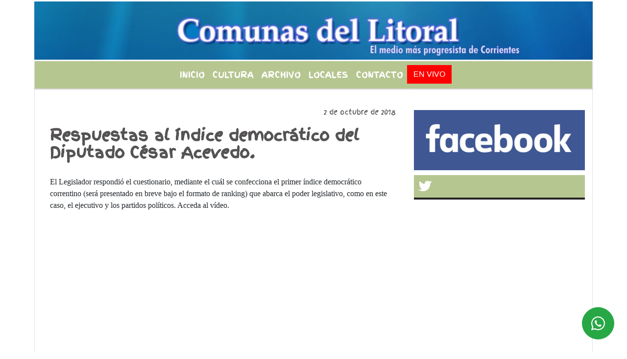

--- FILE ---
content_type: text/html; charset=UTF-8
request_url: https://comunaslitoral.com.ar/nota/6650/js/rAF.js
body_size: 12957
content:
<!DOCTYPE html>

<html lang="es">

<head>
<meta charset="utf-8">
<meta http-equiv="X-UA-Compatible" content="IE=edge">
<meta name="viewport" content="width=device-width, initial-scale=1, user-scalable=no">

      <link href='https://fonts.googleapis.com/css?family=Finger+Paint' rel='stylesheet' type='text/css'>            <link href='https://fonts.googleapis.com/css?family=Coda+Caption:800' rel='stylesheet' type='text/css'>
<title>Respuestas al índice democrático del Diputado César Acevedo.</title>
<meta name="description" content="El Legislador respondió el cuestionario, mediante el cuál se confecciona el primer índice democrático correntino (será presentado en breve bajo el formato de ranking)  que abarca el poder legislativo, como en este caso, el ejecutivo y los partidos políticos. Acceda al vídeo.  " />
<meta name="keywords" content="legislativo, poder, cultura, , democracia">
<meta name="language" content="es" />
<!--
<link rel="canonical" href="https://comunaslitoral.com.ar/nota/6650/respuestas-al-indice-democratico-del-diputado-cesar-acevedo" />
<link rel="amphtml" href="https://comunaslitoral.com.ar/nota-amp/6650/respuestas-al-indice-democratico-del-diputado-cesar-acevedo"/>
-->
<meta property="og:type" content="article" />
<meta property="og:title" content='Respuestas al índice democrático del Diputado César Acevedo.' />
<meta property="og:description" content="El Legislador respondió el cuestionario, mediante el cuál se confecciona el primer índice democrático correntino (será presentado en breve bajo el formato de ranking)  que abarca el poder legislativo, como en este caso, el ejecutivo y los partidos políticos. Acceda al vídeo.  " />
<meta property="og:url" content="https://comunaslitoral.com.ar/nota/6650/respuestas-al-indice-democratico-del-diputado-cesar-acevedo" />
<meta property="og:image" content="https://x7.com.ar/gero/nofoto.png"  /> 
<meta name="date" content="2018-10-02" scheme="YYYY-MM-DD">




<link rel="shortcut icon" href="https://comunaslitoral.com.ar/icono.ico" type="image/x-icon" />
		<!-- Bootstrap CSS -->
<link rel="stylesheet" href="https://stackpath.bootstrapcdn.com/bootstrap/4.3.1/css/bootstrap.min.css" integrity="sha384-ggOyR0iXCbMQv3Xipma34MD+dH/1fQ784/j6cY/iJTQUOhcWr7x9JvoRxT2MZw1T" crossorigin="anonymous">
<link href="https://radioshosting.com/css/delalora73new.css" rel="stylesheet">
<link rel="stylesheet" href="https://unpkg.com/flickity@2/dist/flickity.min.css"/>
<link href="https://use.fontawesome.com/releases/v5.0.6/css/all.css" rel="stylesheet">
<link rel="stylesheet" href="https://radioshosting.com/css/css/lightbox.min.css">

<!-- ADSENSE HEAD -->

<script src="https://code.jquery.com/jquery-3.3.1.slim.min.js" integrity="sha384-q8i/X+965DzO0rT7abK41JStQIAqVgRVzpbzo5smXKp4YfRvH+8abtTE1Pi6jizo" crossorigin="anonymous"></script>
		<!-- HTML5 Shim and Respond.js IE8 support of HTML5 elements and media queries -->
		<!-- WARNING: Respond.js doesn t work if you view the page via file:// -->
		<!--[if lt IE 9]>
			<script src="https://oss.maxcdn.com/libs/html5shiv/3.7.0/html5shiv.js"></script>
			<script src="https://oss.maxcdn.com/libs/respond.js/1.4.2/respond.min.js"></script>
		<![endif]-->
<script>
                                                        (function(d, s, id) {
                                                        var js, fjs = d.getElementsByTagName(s)[0];
                                                        if (d.getElementById(id)) return;
                                                        js = d.createElement(s); js.id = id;
                                                        js.src = "//connect.facebook.net/es_LA/all.js#xfbml=1&appId=427523193949843";
                                                        fjs.parentNode.insertBefore(js, fjs);
                                                        }(document, 'script', 'facebook-jssdk'));
                                                    </script>


        <style>


        body {
                                background-color:#FFFFFF;
                    
                overflow-x: hidden;
                margin: 0 auto;

        }


                        h1, h2, h3, h4, h5, h6 {
                            margin-bottom: 10px;
                            line-height: 1.1em;
                            font-weight: 600;
                            margin-top: 0;
                            color: #555353;
                            font-family: 'Finger Paint';
                        }

                        p {
                            font-family: Georgia;
                        }

                        .h3, h3 {
                            font-size: 1rem;
                        }

                        h1 a, h2 a, h3 a, h4 a, h5 a, h6 a{
                                        display: block;
                                        color:#FFFEFE;
                                    }

                            a:hover {

                            color:#CFA4CE;

                        }

                        a:link, a:visited, a:active, a:focus, a:before, a:after {
                            outline: 0 none;
                         text-decoration: none;
                         color:#FFFEFE;
                         }





                            .navbar-nav .dropdown-menu{
                                position: absolute;
                                background-color: #B6C690;
                            }


                        .dropdown:hover>ul {

                            display: block !important;

                        }

                        .dropdown ul li a {

                            color: #FFFEFE;

                        }


                        .navbar-light .navbar-nav .nav-link:focus, .navbar-light .navbar-nav {
                            color: #FFFEFE;

                        }

                        .nav-link:hover {
                            color: #CFA4CE;

                        }

                        #logo {
                            max-width: 3.2rem;
                        }
                        #logo:hover path {
                        fill: #FFFEFE;

                        }

                        #logo:hover {

                        color: #CFA4CE;

                        }

                         #logo2 {
                           fill: #D0A72B;
                           max-width:48px;
                        }


                         #logo3 {
                           fill: #D0A72B;
                           max-width:18px;
                        }
                        .color{
                            color:#FFFEFE;
                        }

                        .btn-outline-primary.active, .btn-outline-primary:active, .show>.btn-outline-primary.dropdown-toggle {
                            color: #B6C690;
                            background-color: #FFFEFE;
                            border:3px solid  #B6C690;
                        }

                            .btn-outline-primary:hover {
                            color: #B6C690;
                            background-color: #FFFEFE;
                            border:3px solid #B6C690;

                        }
                            .btn-outline-primary {
                            color: #FFFEFE;
                            background-color: #B6C690;
                            border:3px solid transparent;
                        }

                        footer p {
                        margin-bottom: .25rem;
                            color:#FFFEFE;
                            font-weight: 300;
                        }
                        .facebook {
                            display: block;
                            float: right;
                            background: #FFFEFE;
                            margin-right: 37px!important;
                        }

                        .twitter {
                            display: block;
                            float: right;
                            background: #FFFEFE;
                        }
                        .flickity-page-dots .dot{
                            background: #FFFEFE;

                        }
                        .sidebar .widget .widget-title {
                            font-size: 20px;
                        }

                            
                        .widget-head{
                            background-color: #B6C690!important;
                        }

                        .widget-title {
                            font-size: 25px;
                            font-weight: 900;
                            line-height: 1;
                            text-transform: uppercase;
                            margin-bottom: 0;
                            color:#FFFEFE;
                            font-family: 'Finger Paint';
                        }
                            /* ---- grid ---- */



                        .topbar {

                            border-bottom:0;

                            background-color: #B6C690;
                            color: #FFFEFE;
                        }


                        .header {


                                                    background-position:center center;
                            background-size:cover;
                            background-repeat:no-repeat;
                        background-image:url(http://recursos.radiosnethosting.com/texturas/17.png);
                        -moz-background-size: cover;
                        -webkit-background-size: cover;

                                                    clear: both;


                        }


                        .header-right {
                            float: right;
                        }

                        .logo{
                                        max-width: 80%;

                                    }

                        .bg-light {

                            background-color: #fff!important;
                        }

                        article {
                                        background: transparent;
                                        /*border-radius: 3px;
                                        border: 1px solid #e4e4e4;*/
                                    }

                        .colorTitulo {
                            color: #555353;
                            font-weight: 800;
                            letter-spacing: 1px;

                        }



                        .facebook {

                            display: block;
                            float: right;
                            background-color: !important;
                            margin-right: 37px!important;
                                    }

                        .twitter {

                            display: block;
                            float: right;
                            background-color: !important;
                                    }
                            p.displaytitulo{
                                height: 0;
                                margin: 0;
                                font-family: 'Montserrat', sans-serif!important;
                                letter-spacing:1px;
                            }




                        .carousel-caption {

                            z-index: 10;
                            padding: 4px 20px;
                            /* padding-bottom: 20px;
                                position: absolute;
                            right: 0;
                            bottom: 0px;
                            left: 0;
                             */

                            background-color: #B6C69099;

                        }
                        .carousel-caption h2 {
                            color: #FFFEFE!important;
                            font-weight: 700;
                            margin: 0;

                            font-size: 2.5vw;
                        }



                        .localidad {
                            font-family:'Finger Paint';
                            color:#D0A72B;
                            line-height: 1;

                        }





                            /* destacadas slider */

                        .titulo{
                            display: none;
                            position: absolute;
                            bottom: 0;
                            height: 100%;
                            width: 100%;
                            padding: 20px 15px;
                            background-color: #B6C690;
                            opacity: 0.7;
                            }


                        .cub3r-caption{
                            /*display:none;*/
                            position:absolute;
                            bottom:0;
                            left:0;
                            background-color:#B6C69099;
                            width:100%;
                            padding:0.5rem 0.75rem;
                        }

                        .cub3r-caption-text{
                            color:#FFFEFE!important;
                        }

                        .html-marquee {
                            font-weight: 200;
                            height: 40px!important;
                            width: 100%;
                            background-color: transparent!important;
                            font-family: 'Montserrat', sans-serif!important;
                            font-size: inherit!important;
                            color: #FFFEFE!important;
                            letter-spacing: 0.5px;
                        }

                        marquee p {
                            color: #FFFEFE!important;
                        }
                        .texto-fecha{

                            color: #FFFEFE;
                        }

                        .navbar-toggler-icon{
                            color: #FFFEFE;
                        }
                        .sidebar2{
                            will-change: min-height;
                        }

                        .sidebar__inner2{
                            transform: translate(0, 0); /* For browsers don't support translate3d. */
                            transform: translate3d(0, 0, 0);
                            will-change: position, transform;
                        }
                         .fb-like > span > iframe {
                                                            width: 100%!important;
                                                        }
        </style>
	</head>


<body>


<!-- ESTO ES LA CABECERA EL HEAD -->


<!-- climainfo     -->
    <style>

    /* boton de whats app */
        .botonWasap {
            position: fixed;
            bottom: 26px;
            right: 26px;
            z-index: 1000;
            border-radius: 50% !important;
        }

        .botonWasap > i {
            font-size: 2rem;
            padding: 10px 6px;
        }


        .navbar{
            /* padding: 0px 0px 0px 15px!important;
            box-shadow: 2px 2px 3px #ccc;
            margin-bottom: 15px!important;*/
            background-color: #B6C690;
        }
        .nav-link {

            color: #FFFEFE;
            font-family: 'Finger Paint';
            font-weight: 700;
        }

        .caret{
        color: #B6C690;

        }

        .dropdown-menu {

            padding: 0;
        }

        .dropdown-menu li a{

            padding: .5rem;
            font-size: 1rem;

        }

            .dropdown-menu .nav-item .nav-link:hover{

            background-color: #B6C690;
            color: #CFA4CE;

        }


        .nav-item .dropdown:hover ul{
            display: block;

        }
        .topbar{
            /*border-bottom: 1px solid #e4e4e4;
            height: 42px!important;
            line-height: 38px;*/
        }
        .menuBusqueda{
            border: 0px none;
            width: 100%;
            position: absolute;
            will-change: transform;
            top: 0px;
            left: 0px;
            transform: translate3d(0px, 0px, 0px)!important;
            -webkit-transition: all 1s ease-in;
            -moz-transition: all 1s ease-in;
            -o-transition: all 1s ease-in;
            transition: all 1s ease-in;
        }

        .menuBusqueda2{
            border: 0px none;
            position: absolute;
            will-change: transform;
            top: 0px;
            left: 0px;
            transform: translate3d(0px, 0px, 0px)!important;
            -webkit-transition: all 1s ease-in;
            -moz-transition: all 1s ease-in;
            -o-transition: all 1s ease-in;
            transition: all 1s ease-in;

        }

        .menuBusqueda2 > form > input {
            min-height: 56px;
        }

        .submenu{
            font-size: 12px;
            font-weight: 200;
        }
        #logo4{
            fill: #FFFEFE;
            max-width: 18px;
        }
    </style>

    <div id="header-wrapper" style="background-color:transparent!important;">
            <div class="d-none topbar container">
                <div class="container">
                    <div class="row">

                        <div class="d-none d-sm-block col-sm-6 col-md-4 pr-0" style="max-height: 40px;overflow: hidden;">
                                                                <p class="mb-0 texto-fecha" id="text-fecha">
                                                                                                                                                                                                                                                                                                                                Sábado                                                                                24 de Enero de 2026                                </p>
                        </div>
                        <div class="d-none d-md-block col-md-4 col-lg-4 p-0">



                            
      <div class="marquee">
          <marquee scrollAmount="3">
                <p class="m-0">

                


                Hoy es                                                                                                                                               Sábado                   24 de Enero de 2026   y son las 12:30

                -


                                

                El giro semántico del que adolece el decreto 941/2025 (que amplía las facultades de detención de la SIDE) /

                  

                Discernir entre lo urgente y lo importante. /

                  

                Akahatá. Cuento infantil. 10 capítulos.  /

                  

                Quien mal empieza, mal acaba. /

                  

                "Akahatá" el cuento infantil correntino en clave política y filosófica.  /

                  

                ?La justicia bastarda? en manos del ministro de Justicia de la Nación Dr. Cúneo Libarona. /

                  

                Le sobran ?machos? al encuentro plurinacional de mujeres. /

                  

                Es Ezequiel 25/17 Santiago Caputo, no Hegel. /

                  

                Violados: ¿El fin de la dialéctica? /

                  

                 Un nuevo paradigma gnoseológico. /

                  

                ¿Es un principio liberal/libertario el comercializar candidaturas? /

                  

                Encajetados /

                  

                Las preocupantes ausencias en el debate acerca de adherir a la ley de narcomenudeo en Corrientes. /

                  

                El voto como única herramienta de disconformidad.  /

                  

                Irresponsables. /

                  

                El tiempo del desprecio /

                  

                Apreciaciones sobre la candidatura de Virginia Gallardo. /

                  

                NEPAR presenta candidatos a legisladores y apunta contra el fraude ?Simbólico?. /

                  

                Se están generando las condiciones para un fraude en PBA /

                  

                La moral de una jueza. /

                  
                </p>
          </marquee>
      </div>






                        </div>
                        <div class="col-12 col-sm-6 col-md-4 text-right">
                            <ul class="mb-0 d-flex justify-content-end">

                                        <li class="" style="border-left:1px solid #e4e4e4;">

                                                <a href="#" role="button" id="dropdownMenuLink" data-toggle="dropdown" aria-haspopup="true" aria-expanded="false" class="btn">
                                                    <i class="fas fa-search" style="color: #FFFEFE;"></i>
                                                </a>
                                                <div class="dropdown-menu menuBusqueda" style="border:0;width:100%;" aria-labelledby="dropdownMenuLink">
                                                    <form id="form1" name="form1" method="GET" action="buscar.php">
                                                        <input name="busqueda" type="text" class="form-control" size="30" value="" id="inputString" onkeyup="lookup(this.value);" onblur="fill();" />
                                                        <input name="Submit" type="submit" class="btn btn-outline-primary my-2 my-sm-0" value="Buscar" />
                                                    </form>

                                                </div>

                                        </li>

                                        
                                            <li class="" style="border-left:1px solid #e4e4e4;">

                                                <a class="btn" target="_blank" href="https://api.whatsapp.com/send?phone=3794399959"><i class="fab fa-whatsapp" aria-hidden="true"  style=" color: #FFFEFE;"></i></a>

                                            </li>

                                        
                                                                                    <li class="" style="border-left:1px solid #e4e4e4;">
                                                <a class="btn" target="_blank" href="https://www.facebook.com/frantomas30"><i class="fab fa-facebook" aria-hidden="true" style=" color: #FFFEFE;"></i></a>
                                            </li>
                                        


                                        
                                        
                                        
                                        
                                        
                                        
                                        
                                        
                                        
                                        

                  <li class="d-flex align-items-center">
                    <i class="pr-0 color" style="font-family:'Finger Paint';color:#FFFEFE;">20&ordm;</i>
                  </li>

                  <li class="d-none">
                    <!--  <img alt="Despejado" title="Despejado" style="max-width:20px;" id="logo4" class="svg d-none"  src="https://radioshosting.com/iconos_clima/svg/33.svg" />  -->
                  </li>


                            </ul>

                        </div>
                    </div>
                </div>
            </div>

            <header class="container bg-light p-0 header">


                    <div class="container p-0">


                        <div class="d-none row">

                            


                            

                                <div class="col-12 col-md-12 col-lg-12 text-center">

                                        <a href="https://comunaslitoral.com.ar/principal.php">
                                        <img src="https://www.xpace.com.ar/clientesradiosnet/logos/f568a803cf56cd9b1767d495921a6516.png"
                                            class="img-fluid"
                                            style="padding-top:20px; padding-bottom: 20px;max-height: 170px;"
                                            alt="Comunas Litoral - El medio mas Progresista del Litoral." title="Comunas Litoral - El medio mas Progresista del Litoral."></a>

                                </div>

                                <!--div  class="col-6 col-md-3 col-lg-3 d-none justify-content-center align-items-center">
                                                                    </div-->

                            


                        </div>

                        <div class="col-12 p-0 text-center">
                            <a href="https://comunaslitoral.com.ar/principal.php">
                            <img src="http://www.xpace.com.ar/clientesradiosnet/logos/661415465106eeee4e90ab2dde26b489.jpg"
                                 class="img-fluid" style="width:100%;"
                                 alt="Comunas Litoral - El medio mas Progresista del Litoral."
                                 title="Comunas Litoral - El medio mas Progresista del Litoral."></a>
                        </div>
                    </div>
            </header>

    </div>

    <nav id="navigato" class="navbar navbar-default navbar-expand-lg container border-right border-left">

        <button class="navbar-toggler" type="button" data-toggle="collapse" data-target="#myNavbar">

            <i class="fas fa-bars" style="color: #FFFEFE;"></i>

        </button>

        <!--a rel="home" href="https://comunaslitoral.com.ar/principal.php" class="navbar-brand d-lg-none " style="margin:0 auto;">
            <img class="img-fluid" style="max-height:35px;" src="//www.xpace.com.ar/clientesradiosnet/logos/f568a803cf56cd9b1767d495921a6516.png">
        </a-->

        <div class="collapse navbar-collapse justify-content-center" id="myNavbar" style="">

                        <ul class="navbar-nav " >


                                                            <li   class="nav-item" >

                                    <a class="nav-link"  href="https://comunaslitoral.com.ar/principal.php"

                                    >

                                     Inicio</a>

                                                                    </li>
                                                            <li   class="nav-item" >

                                    <a class="nav-link"  href="https://comunaslitoral.com.ar/seccion/1219/cultura-"

                                    >

                                     Cultura </a>

                                                                    </li>
                                                            <li   class="nav-item" >

                                    <a class="nav-link"  href="https://comunaslitoral.com.ar/archivo.php"

                                    >

                                     Archivo</a>

                                                                    </li>
                                                            <li   class="nav-item" >

                                    <a class="nav-link"  href=""

                                    >

                                     Locales</a>

                                                                    </li>
                                                            <li   class="nav-item" >

                                    <a class="nav-link"  href="https://comunaslitoral.com.ar/contacto.php"

                                    >

                                     Contacto</a>

                                                                    </li>
                                                        
                                            <li class="nav-item" >

                                                <a class="btn" style="background: red" target="_blank" href="https://comunaslitoral.com.ar/envivo"><span style="color: white;">EN VIVO</span></a>

                                            </li>

                                        
                        </ul>

        </div>


    </nav>

            <div class="container bg-light border-right border-left">
            <div class="row">
                <div class="col-12 d-flex justify-content-center">
                    <ul class="nav">
                        <li class="nav-item">
                            <a class="nav-link submenu" href="buscar.php?busqueda=legislativo&Submit=Buscar">legislativo</a>
                        </li>
                        <li class="nav-item">
                            <a class="nav-link submenu" href="buscar.php?busqueda=poder&Submit=Buscar">poder</a>
                        </li>
                        <li class="nav-item">
                            <a class="nav-link submenu" href="buscar.php?busqueda=cultura&Submit=Buscar">cultura</a>
                        </li>
                        <li class="nav-item">
                            <a class="nav-link submenu" href="buscar.php?busqueda=&Submit=Buscar"></a>
                        </li>
                        <li class="nav-item">
                            <a class="nav-link submenu" href="buscar.php?busqueda=democracia&Submit=Buscar">democracia</a>
                        </li>
                    </ul>
                </div>
            </div>
        </div>
    
    <nav id="navigato2" data-hidden="true" class="navbar navbar-default navbar-expand-lg show2">

        <button class="navbar-toggler" type="button" data-toggle="collapse" data-target="#myNavbar2">

            <i class="fas fa-bars" style="color: #FFFEFE;"></i>

        </button>

        <a id="fa" rel="home" href="https://comunaslitoral.com.ar/principal.php" class="navbar-brand d-lg-none yiyin text-center" style="margin:0 auto;">
            <img class="img-fluid" style="max-height:35px;" src="//www.xpace.com.ar/clientesradiosnet/logos/f568a803cf56cd9b1767d495921a6516.png">
        </a>

                    <div class="collapse navbar-collapse" id="myNavbar2" style="max-width:1140px;">

                        <ul class="navbar-nav mr-auto" >


                                                            <li   class="nav-item" >

                                    <a class="nav-link"  href="https://comunaslitoral.com.ar/principal.php"

                                    >

                                     Inicio</a>

                                                                    </li>
                                                            <li   class="nav-item" >

                                    <a class="nav-link"  href="https://comunaslitoral.com.ar/seccion/1219/cultura-"

                                    >

                                     Cultura </a>

                                                                    </li>
                                                            <li   class="nav-item" >

                                    <a class="nav-link"  href="https://comunaslitoral.com.ar/archivo.php"

                                    >

                                     Archivo</a>

                                                                    </li>
                                                            <li   class="nav-item" >

                                    <a class="nav-link"  href=""

                                    >

                                     Locales</a>

                                                                    </li>
                                                            <li   class="nav-item" >

                                    <a class="nav-link"  href="https://comunaslitoral.com.ar/contacto.php"

                                    >

                                     Contacto</a>

                                                                    </li>
                            
                             
                                            <li class="nav-item" style="background: red">

                                                <a class="btn" target="_blank" href="https://comunaslitoral.com.ar/envivo"><span style="color: white;">EN VIVO</span></a>

                                            </li>

                                        
                        </ul>

                        <ul class="d-flex justify-content-end" style="list-style: none;padding:0;margin:0;">
                            <li class="" style="border-left:1px solid #e4e4e4;">
                                <a href="#" role="button" id="dropdownMenuLink2" data-toggle="dropdown" aria-haspopup="true" aria-expanded="false" class="btn">
                                    <i class="fas fa-search" style="color: #FFFEFE;"></i>
                                </a>

                                <div class="dropdown-menu menuBusqueda2" style="border:0;width:100%;" aria-labelledby="dropdownMenuLink2">
                                    <form id="form1" name="form1" method="GET" action="buscar.php">
                                        <input name="busqueda" type="text" class="form-control" size="30" value="" id="inputString" onkeyup="lookup(this.value);" onblur="fill();" />
                                        <input name="Submit" type="submit" class="btn btn-outline-primary my-2 my-sm-0" value="Buscar" />
                                    </form>

                                </div>

                            </li>

                              

                  <li class="d-flex align-items-center">
                    <i class="pr-0 color" style="font-family:'Finger Paint';color:#FFFEFE;">20&ordm;</i>
                  </li>

                  <li class="d-none">
                    <!--  <img alt="Despejado" title="Despejado" style="max-width:20px;" id="logo4" class="svg d-none"  src="https://radioshosting.com/iconos_clima/svg/33.svg" />  -->
                  </li>


                        </ul>

                    </div>
      <div id="result"></div>

    </nav>

    <style>
                 .show2{
                    position: fixed;
                    top: -90px;
                    z-index: 999;
                    width: 100%;

                 }
                 .show-top{
                    -webkit-transition: all 0.6s ease-in;
                    -moz-transition: all 0.6s ease-in;
                    -o-transition: all 0.6s ease-in;
                    transition: all 0.6s ease-in;
                    display: block!important;
                    position: fixed;
                    top: 0!important;
                    width: 100%;
                    background-color:#B6C690;
                 }
                 .yiyin{
                     width: calc(100% - 50px)!important;
                 }

    </style>

    <script>
    $( document ).ready(function() {

        const nav = document.querySelector('#navigato2');

            const navbar = document.querySelector('#header-wrapper');
            const tito = navbar.offsetHeight ;


             console.log('esrt ', tito);

            window.addEventListener('scroll', () => {
                if(window.scrollY > tito) {
                    nav.classList.add('show-top');
                    //var i = setInterval(myTimer ,4000);
    //
                    //setTimeout(function( ) { clearInterval( i ); }, 8000);
    //
    //
                    //function myTimer() {
                    //  $('.grid').isotope({
                    //        itemSelector: '.grid-item'
                    //    });
                    //}

                } else {
                    nav.classList.remove('show-top');
                    }
            });

    });

    </script>

        <script>
        fetch("https://pomber.github.io/covid19/timeseries.json")
      .then(response => response.json())
      .then(data => {
        let yi = data["Argentina"].reverse();
        const str = yi[0].date;
        const words = str.split('-');
        $('.info').text(words[2]+'-'+words[1]+'-'+words[0]);
        $('.info2').text(yi[0].confirmed);
        $('.info3').text(yi[0].deaths);
        $('.info4').text(yi[0].recovered);
      })

    </script>

    <!-- boton de whatsapp -->
                    <!-- Button trigger modal -->
              <a rel="nofollow" target="_blank" href="https://web.whatsapp.com/send?phone=3794399959&text=Hola">  <button type="button" class="btn btn-success botonWasap" >
              <i class="fab fa-whatsapp"></i>
              </button></a>
        

        <!-- ESTO ES EL CUERPO DE LA PAGINA, PEUDE ESTAR CONTENIDO O NO -->


            <div class="container bg-light border-right border-left">

                <div id="main-content" class="row main">

                            <div id="content" class="col-12 col-sm-8 p-0 col-md-8 col-lg-8 content" >

                                <!-- ACA empieza -->



                                    <div class="col-lg-12 col-12 base-box2" style="display: flex; justify-content: space-between;">
                                        
                                        
                                        
                                            <div>
                                                <p class="m-0 py-1 px-2">
                                                                                                </p>
                                            </div>

                                        


                                                                                <div>
                                            <p class="m-0 py-1 px-2" style=";font-family:'Finger Paint';font-size:14px;color:#555353;">
                                                2 de octubre de 2018                                            </p>

                                        </div>

                                    </div>

                                    <div class="col-lg-12 col-12 base-box2 p-0 px-md-3">

                                        <div class="mb-3">

                                            <h2 style="padding: 15px;font-family:'Finger Paint';color:#555353;">Respuestas al índice democrático del Diputado César Acevedo.</h2>

                                        </div>

                                            
                                            


                                        <div class="grid mt-3 fg">

                                                
                                            
                                        </div>


                                        <div class="col-lg-12 col-12 mb-3">

                                            <p style="font-family:;">El Legislador respondió el cuestionario, mediante el cuál se confecciona el primer índice democrático correntino (será presentado en breve bajo el formato de ranking)  que abarca el poder legislativo, como en este caso, el ejecutivo y los partidos políticos. Acceda al vídeo.  </p>

                                        </div>


                                                                                    
                                            
                                            <div class="col-lg-12 col-12 mb-3">

                                                <div  style="position: relative; padding-bottom: 56.25%;">

                                                    <iframe style="position: absolute;width: 100%; height: 100%;" src="https://www.youtube.com/embed/w04MRcqGm1c" frameborder="0" allowfullscreen></iframe>

                                                </div>


                                            </div>

                                            

                                            <div class="col-lg-12 col-12 mb-3">

                                                <!-- -->

                                                <div id="fb-root"></div>



                                                <!-- -->

                                                <div class="col-lg-12 col-12 p-0 mb-3 d-flex justify-content-center py-3">

                                                    
                                                </div>

                                                <!-- -->

                                                <div class="col-lg-12 col-12 p-0">

                                                                                                                                                                        

                                                                                                                                                                                                                                

                                                                                                                                                                                                                                                                                                                                                

                                                                                                                <p style=""></p >
                                                        
                                                </div>

                                                <!-- -->
                                                
                                                <!-- -->

                                                                                                <!-- -->


                                                    


                                                <!-- -->

                                                <div class="col-lg-12 col-12">

                                                    <div class="fb-like" data-href="https://comunaslitoral.com.ar/nota/6650/respuestas-al-indice-democratico-del-diputado-cesar-acevedo" data-layout="button_count" data-action="like" data-size="large" data-show-faces="true" data-share="true"></div>

                                                </div>

                                                <!-- -->

                                                <div class="col-lg-12 col-12">

                                                                                                            </div>

                                                <!-- -->

                                                <div class="col-lg-12 col-12 p-0 mb-3 d-flex justify-content-center py-3">

                                                    
                                                </div>

                                                <!-- -->

                                                <div class="col-lg-12 col-12">

                                                    <h4>COMPARTIR:</h4>

                                                    <ul class="navbar-nav flex-row ml-md-auto d-md-flex">

                                                        <li class="nav-item">
                                                            <a style="margin-left:10px;" target="_blank" href="https://www.facebook.com/sharer.php?u=https://comunaslitoral.com.ar/nota/6650/respuestas-al-indice-democratico-del-diputado-cesar-acevedo&t=Respuestas al índice democrático del Diputado César Acevedo.">
                                                                <i class="fab fa-facebook" style="font-size:30px;color:#111111; " aria-hidden="true"></i>
                                                            </a>
                                                        </li>

                                                        <li class="nav-item">
                                                            <a style="margin-left:10px;" target="_blank" href="https://twitter.com/share?original_referer=https://comunaslitoral.com.ar/nota/6650/&amp;source=tweetbutton&amp;text=&amp;url=https://comunaslitoral.com.ar/nota/6650/">
                                                                <i class="fab fa-twitter" style="font-size:30px;color:#111111; " aria-hidden="true"></i>
                                                            </a>
                                                        </li>

                                                        <li class="nav-item">
                                                            <a style="margin-left:10px;" target="_blank" href="https://api.whatsapp.com/send?text=*.*  https://comunaslitoral.com.ar/nota/6650/">
                                                                <i class="fab fa-whatsapp" style="font-size:30px;color:#111111; " aria-hidden="true"></i>
                                                            </a>
                                                        </li>
                                                    </ul>


                                                </div>

                                                <!-- -->

                                                <div class="col-lg-12 col-12 px-0 my-3 py-3">

                                                                <div class="col-12 col-lg-12 my-3 py-3">

                                                                    <h3 style="font-family:'Finger Paint';color:#555353;">Notas Relacionadas</h3>

                                                                </div>


                                                               <div class="main-carousel" data-flickity='{ "cellAlign": "left", "imagesLoaded": true, "wrapAround": true, "pageDots": false }'>



                                                                    


                                                                        <div class="carousel-cell col-12 col-md-4 col-lg-4 p-0">



                                                                                    
                                                                                            <div id="etiqueta_ch" style="background-color:";>
                                                                                                <span style=";font-family:'Finger Paint';font-size:10px; color:#FFFFFF;"></span>
                                                                                            </div>

                                                                                    
                                                                                    <a href="https://comunaslitoral.com.ar/nota/7788/en-el-medio-de-la-guerra-de-la-politiqueria-emerge-juan-jose-bergia-y-su-lista">

                                                                                        <img class="img-fluid" src="https://comunaslitoral.com.ar/04-2025/resize_1744416338.jpeg" alt="En el medio de la guerra de la politiquería, emerge Juan José Bergia y su lista. " width="100%"  /></a>

                                                                                    <div class="caption news-summary">
                                                                                        <a href="https://comunaslitoral.com.ar/nota/7788/en-el-medio-de-la-guerra-de-la-politiqueria-emerge-juan-jose-bergia-y-su-lista"><h3>En el medio de la guerra de la politiquería, emerge Juan José Bergia y su lista. </h3></a>
                                                                                    </div>


                                                                        </div>

                                                                        


                                                                        <div class="carousel-cell col-12 col-md-4 col-lg-4 p-0">



                                                                                    
                                                                                            <div id="etiqueta_ch" style="background-color:";>
                                                                                                <span style=";font-family:'Finger Paint';font-size:10px; color:#FFFFFF;"></span>
                                                                                            </div>

                                                                                    
                                                                                    <a href="https://comunaslitoral.com.ar/nota/7785/radicales-con-valdes">

                                                                                        <img class="img-fluid" src="https://comunaslitoral.com.ar/04-2025/resize_1743960651.jpeg" alt="¿Radicales con Valdés?" width="100%"  /></a>

                                                                                    <div class="caption news-summary">
                                                                                        <a href="https://comunaslitoral.com.ar/nota/7785/radicales-con-valdes"><h3>¿Radicales con Valdés?</h3></a>
                                                                                    </div>


                                                                        </div>

                                                                        


                                                                        <div class="carousel-cell col-12 col-md-4 col-lg-4 p-0">



                                                                                    
                                                                                            <div id="etiqueta_ch" style="background-color:";>
                                                                                                <span style=";font-family:'Finger Paint';font-size:10px; color:#FFFFFF;"></span>
                                                                                            </div>

                                                                                    
                                                                                    <a href="https://comunaslitoral.com.ar/nota/7782/la-sublime-decision-de-camau">

                                                                                        <img class="img-fluid" src="https://comunaslitoral.com.ar/03-2025/resize_1743121215.jpeg" alt="La sublime decisión de Camau." width="100%"  /></a>

                                                                                    <div class="caption news-summary">
                                                                                        <a href="https://comunaslitoral.com.ar/nota/7782/la-sublime-decision-de-camau"><h3>La sublime decisión de Camau.</h3></a>
                                                                                    </div>


                                                                        </div>

                                                                        


                                                                        <div class="carousel-cell col-12 col-md-4 col-lg-4 p-0">



                                                                                    
                                                                                            <div id="etiqueta_ch" style="background-color:";>
                                                                                                <span style=";font-family:'Finger Paint';font-size:10px; color:#FFFFFF;"></span>
                                                                                            </div>

                                                                                    
                                                                                    <a href="https://comunaslitoral.com.ar/nota/7778/acerca-de-la-falsa-denuncia">

                                                                                        <img class="img-fluid" src="https://comunaslitoral.com.ar/02-2025/resize_1740614463.jpeg" alt="Acerca de la "Falsa denuncia"." width="100%"  /></a>

                                                                                    <div class="caption news-summary">
                                                                                        <a href="https://comunaslitoral.com.ar/nota/7778/acerca-de-la-falsa-denuncia"><h3>Acerca de la "Falsa denuncia".</h3></a>
                                                                                    </div>


                                                                        </div>

                                                                        


                                                                        <div class="carousel-cell col-12 col-md-4 col-lg-4 p-0">



                                                                                    
                                                                                            <div id="etiqueta_ch" style="background-color:";>
                                                                                                <span style=";font-family:'Finger Paint';font-size:10px; color:#FFFFFF;"></span>
                                                                                            </div>

                                                                                    
                                                                                    <a href="https://comunaslitoral.com.ar/nota/7775/el-ciudadano-pretende-politicos-no-politicas-la-preeminencia-de-los-nombres-por-sobre-los-partidos">

                                                                                        <img class="img-fluid" src="https://comunaslitoral.com.ar/02-2025/resize_1738883114.jpg" alt="El ciudadano pretende políticos, no políticas. La preeminencia de los nombres por sobre los partidos." width="100%"  /></a>

                                                                                    <div class="caption news-summary">
                                                                                        <a href="https://comunaslitoral.com.ar/nota/7775/el-ciudadano-pretende-politicos-no-politicas-la-preeminencia-de-los-nombres-por-sobre-los-partidos"><h3>El ciudadano pretende políticos, no políticas. La preeminencia de los nombres por sobre los partidos.</h3></a>
                                                                                    </div>


                                                                        </div>

                                                                        


                                                                        <div class="carousel-cell col-12 col-md-4 col-lg-4 p-0">



                                                                                    
                                                                                            <div id="etiqueta_ch" style="background-color:";>
                                                                                                <span style=";font-family:'Finger Paint';font-size:10px; color:#FFFFFF;"></span>
                                                                                            </div>

                                                                                    
                                                                                    <a href="https://comunaslitoral.com.ar/nota/7772/piden-la-renuncia-de-la-interventora-del-pj-corrientes-maria-teresa-garcia-">

                                                                                        <img class="img-fluid" src="https://comunaslitoral.com.ar/01-2025/resize_1737760051.jpg" alt="Piden la renuncia de la interventora del PJ Corrientes María Teresa García. " width="100%"  /></a>

                                                                                    <div class="caption news-summary">
                                                                                        <a href="https://comunaslitoral.com.ar/nota/7772/piden-la-renuncia-de-la-interventora-del-pj-corrientes-maria-teresa-garcia-"><h3>Piden la renuncia de la interventora del PJ Corrientes María Teresa García. </h3></a>
                                                                                    </div>


                                                                        </div>

                                                                        


                                                                        <div class="carousel-cell col-12 col-md-4 col-lg-4 p-0">



                                                                                    
                                                                                            <div id="etiqueta_ch" style="background-color:";>
                                                                                                <span style=";font-family:'Finger Paint';font-size:10px; color:#FFFFFF;"></span>
                                                                                            </div>

                                                                                    
                                                                                    <a href="https://comunaslitoral.com.ar/nota/7770/que-se-rompa-pero-no-se-doble">

                                                                                        <img class="img-fluid" src="https://comunaslitoral.com.ar/01-2025/resize_1737379617.jpeg" alt="Que se rompa pero no se doble." width="100%"  /></a>

                                                                                    <div class="caption news-summary">
                                                                                        <a href="https://comunaslitoral.com.ar/nota/7770/que-se-rompa-pero-no-se-doble"><h3>Que se rompa pero no se doble.</h3></a>
                                                                                    </div>


                                                                        </div>

                                                                        


                                                                        <div class="carousel-cell col-12 col-md-4 col-lg-4 p-0">



                                                                                    
                                                                                            <div id="etiqueta_ch" style="background-color:";>
                                                                                                <span style=";font-family:'Finger Paint';font-size:10px; color:#FFFFFF;"></span>
                                                                                            </div>

                                                                                    
                                                                                    <a href="https://comunaslitoral.com.ar/nota/7769/como-valenzuela-en-buenos-aires-camau-en-corrientes">

                                                                                        <img class="img-fluid" src="https://comunaslitoral.com.ar/01-2025/resize_1737244611.jpg" alt="Como Valenzuela en Buenos Aires, Camau en Corrientes." width="100%"  /></a>

                                                                                    <div class="caption news-summary">
                                                                                        <a href="https://comunaslitoral.com.ar/nota/7769/como-valenzuela-en-buenos-aires-camau-en-corrientes"><h3>Como Valenzuela en Buenos Aires, Camau en Corrientes.</h3></a>
                                                                                    </div>


                                                                        </div>

                                                                                                                                        </div>


                                                </div>

                                                <!-- -->

                                                
                                                <!-- -->

                                                <div class="col-12">

                                                                                                        <div class="col-12"><h3 style="">Comentarios</h3></div>
                                                                                                            <div class="col-12">
                                                                                <form id="form1" name="form1" method="post" action="https://comunaslitoral.com.ar/formcomentario.php?IDD=6650">

                                                                                                Escribir un comentario &raquo;<br>

                                                                                                <div class="form-group">

                                                                                                <input name="nombre" type="text" class="form-control" id="nombre" value="nombre" size="12" onFocus="if (this.value == 'nombre') {this.value = '';}" placeholder="Nombre"/>
                                                                                                <textarea name="texto" rows="4" class="form-control"  onFocus="if (this.value == 'comentario') {this.value = '';}" placeholder="Comentario"></textarea>
                                                                                                </div>
                                                                                        <div  class="form-group">


                                                                                     <div style="text-align:center;margin-bottom:20px;">
                                                                                  <button name="button" type="submit" id="button" value="Enviar" />Enviar</button>
                                                                                                </div>
                                                                                            </div>
                                                                                </form>
                                                                    </div>
                                                        <div class="col-12">
                                                                            
                                                                        <p>Aun no hay comentarios, s�� el primero en escribir uno!</p>


                                                                                                                                            </div>
                                                    
                                                </div>

                                            </div>

                                    </div>

                                <!-- ACA termina-->

                            </div>

                            <div id="sidebar" class="col-12 col-sm-4 col-md-4 p-0 col-lg-4 sidebar">

                                    <div class="sidebar__inner">

                                         
<div class="  grid-item2 col-12  " style="padding-bottom:10px; padding-top:10px; ">  
<a href="https://www.facebook.com/frantomas30" target="_blank"><img src="https://original.radiosnet.com.ar/face.jpg" class="img-fluid"></a>
 </div>  <div class="  grid-item2 col-12  ">
    <article style="margin-bottom:20px;">

    <div class="base-box2">
    <div class="widget-head">
              <h3 class="widget-title"><i class="fab fa-twitter"></i></h3>
       </div>

<div style="display: inline-block; padding: 0;">
<iframe frameborder="0" src="https://comunaslitoral.com.ar/twitter.php" width="100%" height="630"></iframe> </div></div>
</article></div>  <div class="  grid-item2 col-12  "> <article style="margin-bottom:15px;">



    <div class="base-box2  col-lg-12 col-xs-6" style="text-align:center;padding:0;">






    </div>

</article>
 </div>  <div class="  grid-item2 col-12  "> <article>

    <div class="base-box2">

        <div class="widget-head">

            <h3 class="widget-title">

                <span>BOLETÍN DE NOTICIAS</span>

            </h3>

        </div>


        <div class="col-12 border-bottom pb-3">

            <form method="POST" action="form_boletin.php" class="form">
                <div class="form-group text-center">
                <label for="correo">Reciba todas las noticias actualizadas</label>
                    <input type="email" name="email" id="correo" class="form-control" placeholder="Ingrese su correo electrónico" aria-describedby="helpId">
                    <button class="btn btn-outline-primary my-3" type="submit">Enviar</button>
                </div>
            </form>

        </div>

    </div>

</article>
 </div>  <div class="  grid-item2 col-12  "> <article style="margin-bottom:15px;">



    <div class="base-box2  col-lg-12 col-xs-6" style="text-align:center;padding:0;">






    </div>

</article>
 </div>  <div class="  grid-item2 col-12  "> <article style="margin-bottom:15px;">



    <div class="base-box2  col-lg-12 col-xs-6" style="text-align:center;padding:0;">




    <a class="" data-lightbox="example-set" id="imagensidebar" href="https://comunaslitoral.com.ar/02-2024/7bb641c9f82887a3acbdd633f084b3e5.peg" >



   
  
  <img  class="img-fluid" src="https://comunaslitoral.com.ar/02-2024/7bb641c9f82887a3acbdd633f084b3e5.peg" />  </a>    


    </div>

</article>
 </div>  <div class="  grid-item2 col-12  "> <article style="margin-bottom:15px;">
    
    <div class="base-box2 col-lg-12 col-xs-6" style="text-align:center;padding:0;padding:0;">

   <a id="imagensidebar" href="//politicacomunicada.com/" target="_blank"><img alt="PUBLICIDAD" class="img-fluid"  src="https://comunaslitoral.com.ar/02-2018/resize_1518362232.jpg" />  </a>      </div>
    </article> </div>  <div class="  grid-item2 col-12  "> <article style="margin-bottom:15px;">



    <div class="base-box2  col-lg-12 col-xs-6" style="text-align:center;padding:0;">




    <a class="" id="imagensidebar" href="	//www.fedac.cat/" target="_blank">
  
  <img  class="img-fluid" src="https://comunaslitoral.com.ar/04-2020/c6d728802d61b88c7882cfa74dc71c1b.png" />  </a>    


    </div>

</article>
 </div>  <div class="  grid-item2 col-12  "> <article style="margin-bottom:15px;">



    <div class="base-box2  col-lg-12 col-xs-6" style="text-align:center;padding:0;">




    <a class="" id="imagensidebar" href="	//teresamagazine.com" target="_blank">
  
  <img  class="img-fluid" src="https://comunaslitoral.com.ar/05-2020/b6d2b29dd8520fe4d1e71089d9f9f5f5.png" />  </a>    


    </div>

</article>
 </div>  <div class="  grid-item2 col-12  "> <article style="margin-bottom:15px;">



    <div class="base-box2  col-lg-12 col-xs-6" style="text-align:center;padding:0;">






    </div>

</article>
 </div> <div class="  grid-item2 col-12  " style="padding-bottom:10px; padding-top:10px; ">  
<a href="https://www.facebook.com/frantomas30" target="_blank"><img src="https://original.radiosnet.com.ar/face.jpg" class="img-fluid"></a>
 </div>  <div class="  grid-item2 col-12  "> <article style="margin-bottom:15px;">
    
    <div class="base-box2 col-lg-12 col-xs-6" style="text-align:center;padding:0;padding:0;">

    </div>
    </article> </div>  <div class="  grid-item2 col-12  "> <article style="margin-bottom:15px;">
    
    <div class="base-box2 col-lg-12 col-xs-6" style="text-align:center;padding:0;padding:0;">

    </div>
    </article> </div>  <div class="  grid-item2 col-12  "> <article style="margin-bottom:15px;">



    <div class="base-box2  col-lg-12 col-xs-6" style="text-align:center;padding:0;">






    </div>

</article>
 </div>  <div class="  grid-item2 col-12  "> <article style="margin-bottom:15px;">
    
    <div class="base-box2 col-lg-12 col-xs-6" style="text-align:center;padding:0;padding:0;">

    </div>
    </article> </div>  <div class="  grid-item2 col-12  "> <article style="margin-bottom:15px;">
    
    <div class="base-box2 col-lg-12 col-xs-6" style="text-align:center;padding:0;padding:0;">

    </div>
    </article> </div>  <div class="  grid-item2 col-12  ">  </div>  <div class="  grid-item2 col-12  "> <article style="margin-bottom:15px;">
    
    <div class="base-box2 col-lg-12 col-xs-6" style="text-align:center;padding:0;padding:0;">

    </div>
    </article> </div>  <div class="  grid-item2 col-12  ">  </div>  <div class="  grid-item2 col-12  "> <article>


       <div class="base-box2 mb-3">

       <div class="widget-head">

                    <h3 class="widget-title">

                        <span>LO MAS LEIDO DEL AñO </span>

                    </h3>

        </div>


            
                   <div class="container-fluid border-bottom" style="position:relative;">

                        <div class="" style="position:absolute;top:0;right:0;">
                            <h2 class="m-0" style="color:#e4e4e4;font-size:4rem;line-height:1;">1</h2>
                        </div>

                        <div class="row">

                            <div class="col-4 p-0">
                                <a href="https://comunaslitoral.com.ar/nota/7841/akahata-cuento-infantil-10-capitulos-" class="tita stretched-link">
                                    <img loading="lazy"
                                        class="img-fluid lazy"
                                        src="https://comunaslitoral.com.ar/01-2026/thumbnail_1767380345.jpg"
                                        alt="Akahatá. Cuento infantil. 10 capítulos. ">
                                </a>
                            </div>

                            <div class="col-8 p-2" style="min-height: 4rem;">

                                    <a href="https://comunaslitoral.com.ar/nota/7841/akahata-cuento-infantil-10-capitulos-" class="tita stretched-link">

                                        <h4 class="colorTitulo">Akahatá. Cuento infantil. 10 capítulos. </h4>

                                    </a>


                            </div>

                        </div>





                    </div>




                     
                   <div class="container-fluid border-bottom" style="position:relative;">

                        <div class="" style="position:absolute;top:0;right:0;">
                            <h2 class="m-0" style="color:#e4e4e4;font-size:4rem;line-height:1;">2</h2>
                        </div>

                        <div class="row">

                            <div class="col-4 p-0">
                                <a href="https://comunaslitoral.com.ar/nota/7842/discernir-entre-lo-urgente-y-lo-importante" class="tita stretched-link">
                                    <img loading="lazy"
                                        class="img-fluid lazy"
                                        src="https://comunaslitoral.com.ar/01-2026/thumbnail_1768176090.jpeg"
                                        alt="Discernir entre lo urgente y lo importante.">
                                </a>
                            </div>

                            <div class="col-8 p-2" style="min-height: 4rem;">

                                    <a href="https://comunaslitoral.com.ar/nota/7842/discernir-entre-lo-urgente-y-lo-importante" class="tita stretched-link">

                                        <h4 class="colorTitulo">Discernir entre lo urgente y lo importante.</h4>

                                    </a>


                            </div>

                        </div>





                    </div>




                     
                   <div class="container-fluid border-bottom" style="position:relative;">

                        <div class="" style="position:absolute;top:0;right:0;">
                            <h2 class="m-0" style="color:#e4e4e4;font-size:4rem;line-height:1;">3</h2>
                        </div>

                        <div class="row">

                            <div class="col-4 p-0">
                                <a href="https://comunaslitoral.com.ar/nota/7843/el-giro-semantico-del-que-adolece-el-decreto-9412025-que-amplia-las-facultades-de-detencion-de-la-side" class="tita stretched-link">
                                    <img loading="lazy"
                                        class="img-fluid lazy"
                                        src="https://comunaslitoral.com.ar/01-2026/thumbnail_1768952943.jpeg"
                                        alt="El giro semántico del que adolece el decreto 941/2025 (que amplía las facultades de detención de la SIDE)">
                                </a>
                            </div>

                            <div class="col-8 p-2" style="min-height: 4rem;">

                                    <a href="https://comunaslitoral.com.ar/nota/7843/el-giro-semantico-del-que-adolece-el-decreto-9412025-que-amplia-las-facultades-de-detencion-de-la-side" class="tita stretched-link">

                                        <h4 class="colorTitulo">El giro semántico del que adolece el decreto 941/2025 (que amplía las facultades de detención de la SIDE)</h4>

                                    </a>


                            </div>

                        </div>





                    </div>




                     

    </div>

</article>
 </div>  <div class="  grid-item2 col-12  "> 

<article>



        <div class="base-box2 mb-3">

       <div class="widget-head">

                    <h3 class="widget-title">

                        <span>LO MáS LEIDO DEL MES</span>

                    </h3>

        </div>



       


                    <div class="container-fluid border-bottom" style="position:relative;">

                        <div class="" style="position:absolute;top:0;right:0;">
                            <h2 class="m-0" style="color:#e4e4e4;font-size:4rem;line-height:1;">1</h2>
                        </div>

                        <div class="row">

                            <div class="col-4 p-0">
                                <a href="https://comunaslitoral.com.ar/nota/7841/akahata-cuento-infantil-10-capitulos-" class="tita stretched-link">
                                    <img loading="lazy"
                                        class="img-fluid lazy"
                                        src="https://comunaslitoral.com.ar/01-2026/thumbnail_1767380345.jpg"
                                        alt="Akahatá. Cuento infantil. 10 capítulos. ">
                                </a>
                            </div>

                            <div class="col-8 p-2" style="min-height: 4rem;">

                                    <a href="https://comunaslitoral.com.ar/nota/7841/akahata-cuento-infantil-10-capitulos-" class="tita stretched-link">

                                        <h4 class="colorTitulo">Akahatá. Cuento infantil. 10 capítulos. </h4>

                                    </a>


                            </div>

                        </div>





                    </div>





        


                    <div class="container-fluid border-bottom" style="position:relative;">

                        <div class="" style="position:absolute;top:0;right:0;">
                            <h2 class="m-0" style="color:#e4e4e4;font-size:4rem;line-height:1;">2</h2>
                        </div>

                        <div class="row">

                            <div class="col-4 p-0">
                                <a href="https://comunaslitoral.com.ar/nota/7842/discernir-entre-lo-urgente-y-lo-importante" class="tita stretched-link">
                                    <img loading="lazy"
                                        class="img-fluid lazy"
                                        src="https://comunaslitoral.com.ar/01-2026/thumbnail_1768176090.jpeg"
                                        alt="Discernir entre lo urgente y lo importante.">
                                </a>
                            </div>

                            <div class="col-8 p-2" style="min-height: 4rem;">

                                    <a href="https://comunaslitoral.com.ar/nota/7842/discernir-entre-lo-urgente-y-lo-importante" class="tita stretched-link">

                                        <h4 class="colorTitulo">Discernir entre lo urgente y lo importante.</h4>

                                    </a>


                            </div>

                        </div>





                    </div>





        


                    <div class="container-fluid border-bottom" style="position:relative;">

                        <div class="" style="position:absolute;top:0;right:0;">
                            <h2 class="m-0" style="color:#e4e4e4;font-size:4rem;line-height:1;">3</h2>
                        </div>

                        <div class="row">

                            <div class="col-4 p-0">
                                <a href="https://comunaslitoral.com.ar/nota/7843/el-giro-semantico-del-que-adolece-el-decreto-9412025-que-amplia-las-facultades-de-detencion-de-la-side" class="tita stretched-link">
                                    <img loading="lazy"
                                        class="img-fluid lazy"
                                        src="https://comunaslitoral.com.ar/01-2026/thumbnail_1768952943.jpeg"
                                        alt="El giro semántico del que adolece el decreto 941/2025 (que amplía las facultades de detención de la SIDE)">
                                </a>
                            </div>

                            <div class="col-8 p-2" style="min-height: 4rem;">

                                    <a href="https://comunaslitoral.com.ar/nota/7843/el-giro-semantico-del-que-adolece-el-decreto-9412025-que-amplia-las-facultades-de-detencion-de-la-side" class="tita stretched-link">

                                        <h4 class="colorTitulo">El giro semántico del que adolece el decreto 941/2025 (que amplía las facultades de detención de la SIDE)</h4>

                                    </a>


                            </div>

                        </div>





                    </div>





        



   </div>

</article>
 </div>  <div class="  grid-item2 col-12  "> <article style="margin-bottom:15px;">
    
    <div class="base-box2">
    
    </div>
</article> </div> 
                                    </div>
                            </div>



                </div>

            </div>

            <!-- esto es el footer -->
            <div class="wrapper container bg-light border-right border-left p-0" id="wrapper-footer">

    <div class="container">

        <div class="row">

            <div class="col-md-6">

                <div id="text-15" class="widget footer-widget widget_text">

                    <div class="textwidget">

                        <h1 style="text-align:center"><span style="font-family:comic sans ms,cursive">Comunas del Litoral</span></h1>

<h2> </h2>

                    </div>

                </div>

            </div>

            <div class="col-md-6">

                <div id="sociallinks_widget-3" class="widget footer-widget widget_sociallinks_widget">

                        <h2 class="widget-title" style="color: #8a8a8a;text-align:right;">Seguinos</h2>

                        <p class="widget-title" style="color: #8a8a8a;text-align:right;font-size:16px;"><i class="fab fa-whatsapp"></i> 3794399959</p>

                        <div class="social">

                            <ul class="d-flex justify-content-end">

                                
                                    <li class="nav-item" style=" ">

                                        <a  class="nav-link" target="_blank" href="https://api.whatsapp.com/send?phone=3794399959"><i class="fab fa-whatsapp" aria-hidden="true" style=" font-weight:200;color:#8a8a8a;"></i></a>

                                    </li>

                                
                                
                                    <li class="nav-item" style=" ">

                                        <a  class="nav-link" target="_blank" href="https://www.facebook.com/frantomas30"><i class="fab fa-facebook" aria-hidden="true" style=" font-weight:200;color:#8a8a8a;"></i></a>

                                    </li>

                                
                                
                                
                                
                                
                                
                                
                                
                                
                                
                                
                                

                                                                    <li class="nav-item" style=" line-height:2em;">

                                        <a  class="nav-link" target="_blank" href="https://comunaslitoral.com.ar/envivo"><img src="https://comunaslitoral.com.ar/Fondo_Boton_Rojo.png" class="img-fluid" style="padding: 0;"></a>

                                    </li>
                                


                            </ul>

                        </div>

                </div>

            </div>

            <div class="col-md-12 p-0">

                <footer class="site-footer" id="colophon">

                    <div class="site-info">

                        <div class="row">

                            <div class="col-md-8">
                                <h1 class="navbar-brand mb-0">
                                    <a rel="home" href="principal.php" title="">

                                <img class="img-fluid custom-logo" width="201" height="31" src="https://www.xpace.com.ar/clientesradiosnet/logos/f568a803cf56cd9b1767d495921a6516.png"></a></h1>
                                    <span class="copyright"> Comunas Litoral - El medio mas Progresista del Litoral. - Todos los derechos reservados © 2026</span>
                            </div>

                      
                        </div>

                    </div>

                </footer>

            </div>

        </div>

    </div>

</div>

            <footer class="py-2" style="max-height: 100px;background-color:#fff;">
    <div class="container-fluid">
        <div class="row text-center">
            <div class="col-12 text-center">
                <ul style="list-style:none;" class="d-flex justify-content-center align-items-center mb-0">
                    <li><i style="color:#111111;font-size: 11px;letter-spacing: 1px;">Desarrollado por  </i></li>
                    <li><a target="_blank" class="stretched-link" href="https://radiosnet.com.ar/">
                    <img class="img-fluid" style="max-width: 100px;" alt="RadiosNet" src="https://radiosnet.com.ar/img/core-img/logo.png">
                </a></li>
                </ul>
                
                
            </div>
        </div>
    </div>
</footer>		    <!-- termina el footer -->
		    <script>
    // Set the options to make LazyLoad self-initialize
    window.lazyLoadOptions = {
        elements_selector: ".lazy",
        // ... more custom settings?
    };
    // Listen to the initialization event and get the instance of LazyLoad
   // window.addEventListener('LazyLoad::Initialized', function (event) {
   //     window.lazyLoadInstance = event.detail.instance;
   // }, false);
</script>
<script async src="https://cdn.jsdelivr.net/npm/vanilla-lazyload@12.4.0/dist/lazyload.min.js"></script>

<script src="https://cdnjs.cloudflare.com/ajax/libs/wow/1.1.2/wow.min.js"></script>
        <script>
           // new WOW().init();
            //  console.log('asdasd34');
        </script>
            <script src="https://cdnjs.cloudflare.com/ajax/libs/popper.js/1.11.0/umd/popper.min.js" integrity="sha384-b/U6ypiBEHpOf/4+1nzFpr53nxSS+GLCkfwBdFNTxtclqqenISfwAzpKaMNFNmj4" crossorigin="anonymous"></script>
            <script src="https://maxcdn.bootstrapcdn.com/bootstrap/4.0.0-beta/js/bootstrap.min.js" integrity="sha384-h0AbiXch4ZDo7tp9hKZ4TsHbi047NrKGLO3SEJAg45jXxnGIfYzk4Si90RDIqNm1" crossorigin="anonymous"></script>
            <script src="https://radioshosting.com/css/js/lightbox-plus-jquery.min.js"></script>
            <script src="../../js/jquery.fittext.js"></script>
            <script src="https://unpkg.com/isotope-layout@3/dist/isotope.pkgd.js"></script>
            <script src="https://unpkg.com/flickity@2/dist/flickity.pkgd.min.js"></script>
            <script type="text/javascript">
            window.setInterval(function(){
            /*$('.grid').isotope({
            itemSelector: '.grid-item'
            });
            }, 2000);*/});
            </script>
            <script type="text/javascript">
            window.setInterval(function(){
            $('.grid2').isotope({
            itemSelector: '.grid-item2'
            });
            }, 2000);

            </script>
            <script language=javascript>
            function ventanaSecundaria56 (URL){
            window.open(URL,"ventana1","width=960,height=630,scrollbars=NO")
            }
            </script>

            <script type="text/javascript" src="./js/rAF.js"></script>
            <script type="text/javascript" src="./js/ResizeSensor.js"></script>
            <script type="text/javascript" src="https://cdn.jsdelivr.net/npm/sticky-sidebar@3.3.1/dist/sticky-sidebar.js"></script>



            <script>



$(function(){

    let buttonsOnParraph = document.querySelectorAll('p a');
    // console.log(buttonsOnParraph);
    buttonsOnParraph.forEach((element) => {
        element.classList.add('btn-link');
    });

    var a = $(".carousel-captionh1").fitText(1.2, { minFontSize: '14px', maxFontSize: '18px' });
        $(".colorTitulo").fitText(1.2, { minFontSize: '14px', maxFontSize: '24px' });
        $(".carousel-caption h2").fitText(1.2, { minFontSize: '14px', maxFontSize: '30px' });
        $(".tituloVideo").fitText(1.2, { minFontSize: '14px', maxFontSize: '30px' });
        $(".tarso").fitText(1.2, { minFontSize: '20px', maxFontSize: '50px' });
        $(".tarso2").fitText(1.2, { minFontSize: '5px', maxFontSize: '11px' });




jQuery('img.svg').each(function(){
   var $img = jQuery(this);
   var imgID = $img.attr('id');
   var imgClass = $img.attr('class');
   var imgURL = $img.attr('src');
   //console.log('lalasl', imgURL);
   jQuery.get(imgURL, function(data) {

       // Get the SVG tag, ignore the rest
       var $svg = jQuery(data).find('svg');

       // Add replaced image's ID to the new SVG
       if(typeof imgID !== 'undefined') {
           $svg = $svg.attr('id', imgID);
       }
       // Add replaced image's classes to the new SVG
       if(typeof imgClass !== 'undefined') {
           $svg = $svg.attr('class', imgClass+' replaced-svg');
       }

       // Remove any invalid XML tags as per http://validator.w3.org
       $svg = $svg.removeAttr('xmlns:a');

       // Check if the viewport is set, else we gonna set it if we can.
       /*if(!$svg.attr('viewBox') && $svg.attr('height') && $svg.attr('width')) {
           $svg.attr('viewBox', '0 0 ' + $svg.attr('height') + ' ' + $svg.attr('width'))
       }*/

       // Replace image with new SVG
       $img.replaceWith($svg);

   }, 'xml');

});
});
            </script>

<div id="fb-root"></div>
<script>(function(d, s, id) {
  var js, fjs = d.getElementsByTagName(s)[0];
  if (d.getElementById(id)) return;
  js = d.createElement(s); js.id = id;
  js.src = "//connect.facebook.net/es_LA/all.js#xfbml=1&appId=427523193949843";
  fjs.parentNode.insertBefore(js, fjs);
}(document, 'script', 'facebook-jssdk'));</script>

<style>

    #facebook-jssdk-iframe { display: none; }

</style>

<script>
  (function(i,s,o,g,r,a,m){i['GoogleAnalyticsObject']=r;i[r]=i[r]||function(){
  (i[r].q=i[r].q||[]).push(arguments)},i[r].l=1*new Date();a=s.createElement(o),
  m=s.getElementsByTagName(o)[0];a.async=1;a.src=g;m.parentNode.insertBefore(a,m)
  })(window,document,'script','//www.google-analytics.com/analytics.js','ga');

  ga('create', 'UA-23157443-1', 'auto');
  ga('send', 'pageview');

  
</script>
<!-- SITIO DESARROLLADO POR RADIOSNET.COM.AR -->


</body>
</html>
